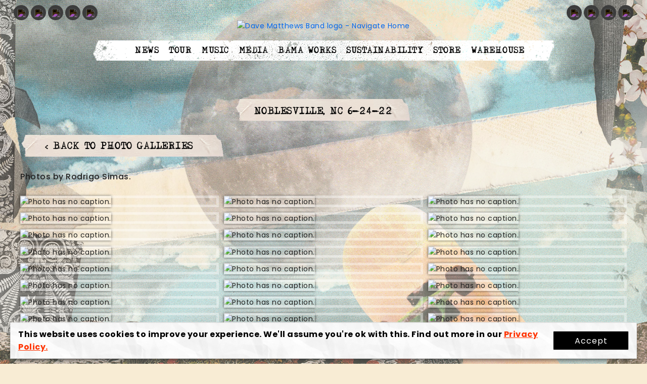

--- FILE ---
content_type: text/html; charset=utf-8
request_url: https://davematthewsband.com/photos/noblesville-nc-6-24-22/
body_size: 45791
content:



<!DOCTYPE html>
<html lang="en">
<head>
    <title>Noblesville, NC 6-24-22</title>
    <meta charset="utf-8">
    <meta http-equiv="X-UA-Compatible" content="IE=edge">
    <meta name="viewport" content="width=device-width, initial-scale=1, maximum-scale=5.0, user-scalable=yes">

    <link rel="apple-touch-icon" sizes="120x120" href="/apple-touch-icon.png" />
    <link rel="icon" type="image/png" sizes="32x32" href="/favicon-32x32.png" />
    <link rel="icon" type="image/png" sizes="16x16" href="/favicon-16x16.png" />
    <link rel="manifest" href="/site.webmanifest">
    <link rel="mask-icon" color="#5bbad5" href="/safari-pinned-tab.svg">
    <meta name="msapplication-TileColor" content="#00aba9">
    <meta name="theme-color" content="#ffffff">

    


<meta name="description" content="Dave Matthews Band (also known by the initialism DMB) is an American rock band formed in Charlottesville, Virginia, in 1991.">



<meta property="og:title" content="Noblesville, NC 6-24-22" />
<meta property="og:description" content="Dave Matthews Band (also known by the initialism DMB) is an American rock band formed in Charlottesville, Virginia, in 1991.">
<meta property="og:type" content="article" />
<meta property="og:url" content="https://davematthewsband.com/photos/noblesville-nc-6-24-22/" />
<meta property="og:image" content="https://cms-route-auhcb5c0hwaqdbcy.z01.azurefd.net/media/n21mjoqx/resized-band-photo.jpg" />

    <link rel="stylesheet" href="https://fonts.googleapis.com/css2?family=Roboto:ital,wght@0,300;0,400;0,500;0,700;1,300;1,400;1,500;1,700&amp;display=swap">
    <link rel="stylesheet" href="https://cdn.jsdelivr.net/npm/slick-carousel@1.8.1/slick/slick.css">
    <link rel="stylesheet" href="https://cdn.jsdelivr.net/npm/slick-carousel@1.8.1/slick/slick-theme.css">

    <link rel="stylesheet" href="https://cdnjs.cloudflare.com/ajax/libs/twitter-bootstrap/3.4.1/css/bootstrap.min.css">
    <link rel="stylesheet" href="https://cdnjs.cloudflare.com/ajax/libs/twitter-bootstrap/3.4.1/css/bootstrap-theme.css">
    <link rel="stylesheet" href="https://cdnjs.cloudflare.com/ajax/libs/photoswipe/4.1.3/photoswipe.min.css">
    <link rel="stylesheet" href="https://cdnjs.cloudflare.com/ajax/libs/photoswipe/4.1.3/default-skin/default-skin.min.css">

    <style>
        :root {
    --bg-all-sides: url('https://cms-route-auhcb5c0hwaqdbcy.z01.azurefd.net/img/skin/bg/bg-all-sides.jpg');
    --bg-all-sides-no-moon: url('https://cms-route-auhcb5c0hwaqdbcy.z01.azurefd.net/img/skin/bg/bg-all-sides-no-moon.jpg');
    --bg-all-sides-no-moon-short: url('https://cms-route-auhcb5c0hwaqdbcy.z01.azurefd.net/img/skin/bg/bg-all-sides-no-moon-short.jpg');
    --bg-repeating: url('https://cms-route-auhcb5c0hwaqdbcy.z01.azurefd.net/img/skin/bg/bg-repeating.jpg');
    --paper-bg: url('https://cms-route-auhcb5c0hwaqdbcy.z01.azurefd.net/img/skin/bg/paper-bg.jpg');
    --footer-bg: url('https://cms-route-auhcb5c0hwaqdbcy.z01.azurefd.net/img/skin/bg/footer-bg.png');
    --footer-nav-bg: url('https://cms-route-auhcb5c0hwaqdbcy.z01.azurefd.net/img/skin/bg/footer-nav-bg.png');
    --tour-bg-5: url('https://cms-route-auhcb5c0hwaqdbcy.z01.azurefd.net/img/skin/bg/tour-bg-5.png');
    --paper-setlist-bg: url('https://cms-route-auhcb5c0hwaqdbcy.z01.azurefd.net/img/skin/bg/paper-setlist-bg.jpg');
    --album-promo-bg-2: url('https://cms-route-auhcb5c0hwaqdbcy.z01.azurefd.net/img/skin/bg/album-promo-bg-2.png');
    --tape-bg: url('https://cms-route-auhcb5c0hwaqdbcy.z01.azurefd.net/img/skin/headlines/tape-bg.png');
    --orange-bg: url('https://cms-route-auhcb5c0hwaqdbcy.z01.azurefd.net/img/skin/buttons/orange-bg.png');
    --grey-bg: url('https://cms-route-auhcb5c0hwaqdbcy.z01.azurefd.net/img/skin/buttons/grey-bg.png');
    --green-bg: url('https://cms-route-auhcb5c0hwaqdbcy.z01.azurefd.net/img/skin/buttons/green-bg.png');
    --blue-bg: url('https://cms-route-auhcb5c0hwaqdbcy.z01.azurefd.net/img/skin/buttons/blue-bg.png');
    --black-bg: url('https://cms-route-auhcb5c0hwaqdbcy.z01.azurefd.net/img/skin/buttons/black-bg.png');
    --nav-bg: url('https://cms-route-auhcb5c0hwaqdbcy.z01.azurefd.net/img/skin/nav/nav-bg.png');
    --hand-slider: url('https://cms-route-auhcb5c0hwaqdbcy.z01.azurefd.net/img/skin/slider/hand.png');
    --broken-line: url('https://cms-route-auhcb5c0hwaqdbcy.z01.azurefd.net/img/skin/slider/broken-line.png');
    --stream-tape: url('https://cms-route-auhcb5c0hwaqdbcy.z01.azurefd.net/img/skin/promo/stream-tape.png');
}

@font-face {
    font-family: 'DS Moster';
    src: url('https://cms-route-auhcb5c0hwaqdbcy.z01.azurefd.net/fonts/ds_moster.ttf') format('opentype');
}

@font-face {
    font-family: 'Bluu Next Bold';
    src: url('https://cms-route-auhcb5c0hwaqdbcy.z01.azurefd.net/fonts/BluuNext-Bold.otf') format('opentype');
}

@font-face {
    font-family: 'Special Elite Regular';
    src: url('https://cms-route-auhcb5c0hwaqdbcy.z01.azurefd.net/fonts/SpecialElite-Regular.ttf') format('truetype');
}

    </style>

    

    
        <link rel="stylesheet" href="/css/bundle/core/core.min.css?v=QWrcniRahrdZNOnMiReslQuVD2xDgfxTSr7dzm5Dvyw" />
    

    <link rel="stylesheet" href="https://kendo.cdn.telerik.com/2023.1.117/styles/kendo.common.min.css">
    <link rel="stylesheet" href="https://kendo.cdn.telerik.com/2023.1.117/styles/kendo.default-v2.min.css">
    <link rel="stylesheet" href="https://kendo.cdn.telerik.com/2023.1.117/styles/kendo.default.mobile.min.css">

    <link rel="preconnect" href="https://fonts.googleapis.com">
    <link rel="preconnect" crossorigin href="https://fonts.gstatic.com">
    <link rel="stylesheet" href="https://fonts.googleapis.com/css2?family=Poppins:ital,wght@0,400;0,500;0,700;1,400;1,500;1,700&amp;display=swap">

    

    <link type="text/css" rel="stylesheet" href="https://cms-route-auhcb5c0hwaqdbcy.z01.azurefd.net/css/overrides/overrides.css">

        <!-- Global site tag (gtag.js) - Google Analytics -->
        <script async src="https://www.googletagmanager.com/gtag/js?id=G-6SLVCE5FQL"></script>
        <script>
            window.dataLayer = window.dataLayer || [];
            function gtag() { dataLayer.push(arguments); }
            gtag('js', new Date());

            gtag('config', 'G-6SLVCE5FQL');

            gtag('config', 'AW-1022296456');
        </script>

</head>
<body class="body photoGallery">
    <div class="overlay">
        

<div class="top-nav">
    <div class="wide-wrap">
        <div class="social-icon-grid">
            <div>
                <ul>
                        <li>
                            <a href="https://www.facebook.com/davematthewsband" name="https://www.facebook.com/davematthewsband" target="_blank">
                                <img src="https://cms-route-auhcb5c0hwaqdbcy.z01.azurefd.net/media/i2lgwell/facebook.svg" />
                            </a>
                        </li>
                        <li>
                            <a href="https://twitter.com/davematthewsbnd" name="https://twitter.com/davematthewsbnd" target="_blank">
                                <img src="https://cms-route-auhcb5c0hwaqdbcy.z01.azurefd.net/media/gt1b122x/x.svg" />
                            </a>
                        </li>
                        <li>
                            <a href="https://www.instagram.com/davematthewsband" name="https://www.instagram.com/davematthewsband" target="_blank">
                                <img src="https://cms-route-auhcb5c0hwaqdbcy.z01.azurefd.net/media/xgtp0ykl/instagram.svg" />
                            </a>
                        </li>
                        <li>
                            <a href="https://www.youtube.com/user/davematthewsband" name="https://www.youtube.com/user/davematthewsband" target="_blank">
                                <img src="https://cms-route-auhcb5c0hwaqdbcy.z01.azurefd.net/media/lyoljk31/youtube.svg" />
                            </a>
                        </li>
                        <li>
                            <a href="https://www.tiktok.com/@davematthewsband" name="https://www.tiktok.com/@davematthewsband" target="_blank">
                                <img src="https://cms-route-auhcb5c0hwaqdbcy.z01.azurefd.net/media/drrdrrnq/tiktok.svg" />
                            </a>
                        </li>
                </ul>
            </div>
            <div>
                <ul>
                        <li>
                            <a href="https://www.amazon.com/music/player/artists/B00136F9KQ/dave-matthews-band?isDramIntegrated=true&amp;shoppingPortalEnabled=true" name="https://www.amazon.com/music/player/artists/B00136F9KQ/dave-matthews-band?isDramIntegrated=true&amp;shoppingPortalEnabled=true" target="_blank">
                                <img src="https://cms-route-auhcb5c0hwaqdbcy.z01.azurefd.net/media/wbjnnw4j/amazon.svg" />
                            </a>
                        </li>
                        <li>
                            <a href="https://music.apple.com/us/artist/dave-matthews-band/60288452" name="https://music.apple.com/us/artist/dave-matthews-band/60288452" target="_blank">
                                <img src="https://cms-route-auhcb5c0hwaqdbcy.z01.azurefd.net/media/zsrfjdaz/apple.svg" />
                            </a>
                        </li>
                        <li>
                            <a href="https://open.spotify.com/artist/2TI7qyDE0QfyOlnbtfDo7L" name="https://open.spotify.com/artist/2TI7qyDE0QfyOlnbtfDo7L" target="_blank">
                                <img src="https://cms-route-auhcb5c0hwaqdbcy.z01.azurefd.net/media/exnhfgmk/spotify.svg" />
                            </a>
                        </li>
                        <li>
                            <a href="https://soundcloud.com/dave-matthews-band" name="https://soundcloud.com/dave-matthews-band" target="_blank">
                                <img src="https://cms-route-auhcb5c0hwaqdbcy.z01.azurefd.net/media/ag5ntk1e/soundcloud.svg" />
                            </a>
                        </li>
                </ul>
            </div>
        </div>
    </div>
    <div class="wrap">
        <div class="menu">
            <div>
                <a href="/">
                    <img src="https://cms-route-auhcb5c0hwaqdbcy.z01.azurefd.net/media/w4div205/logo.png" alt="Dave Matthews Band logo - Navigate Home" />
                </a>
            </div>
            <div>
                <div class="context-icon" onclick="showMenu(this)">
                    <div class="bar1"></div>
                    <div class="bar2"></div>
                    <div class="bar3"></div>
                </div>
            </div>
            <nav>
                <span class="left-nav-cap">
                    <img src="https://cms-route-auhcb5c0hwaqdbcy.z01.azurefd.net/img/skin/nav/left-nav-cap.png" />
                </span>
                <div class="tape top">
                    <img src="https://cms-route-auhcb5c0hwaqdbcy.z01.azurefd.net/img/skin/tape/tape-top.png" alt="top tape" />
                </div>
                <ul class="menu-bg">
                                <li class=" " data-active="1088"><a href="/news/">News</a></li>
                                <li class="has-submenu  " data-active="1148">
                                    <span>Tour</span>
                                    <ul class="sub-menu">
                                            <li data-active="1148"><a href="/tour/">Upcoming</a></li>
                                            <li data-active="1701"><a href="/setlists/">Setlists</a></li>
                                    </ul>
                                </li>
                                <li class=" " data-active="1149"><a href="/music/">Music</a></li>
                                <li class="has-submenu  " data-active="">
                                    <span>Media</span>
                                    <ul class="sub-menu">
                                            <li data-active="1455"><a href="/photos/">Photos</a></li>
                                            <li data-active="1478"><a href="/videos/">Videos</a></li>
                                    </ul>
                                </li>
                                <li class=" " data-active=""><a href="https://www.bamaworks.org/">Bama Works</a></li>
                                <li class=" " data-active="14115"><a href="/sustainability/">Sustainability</a></li>
                                    <li class=" " data-active=""><a href="https://shop.davematthewsband.com/">Store</a></li>
                                <li class=" desktop-only" data-active="1317"><a href="/warehouse/" target="_blank">Warehouse</a></li>
                                <li class="has-submenu mobile-only " data-active="1317">
                                    <span>Warehouse</span>
                                    <ul class="sub-menu">
                                            <li data-active="1317"><a href="/warehouse/">Warehouse Home</a></li>
                                            <li data-active="1485"><a href="/warehouse/warehouse-news/">News</a></li>
                                            <li data-active=""><a href="https://whtix.davematthewsband.com?force=true" target="_blank">Tickets</a></li>
                                            <li data-active="1861"><a href="/warehouse/warehouse-photo-downloads/">Photos</a></li>
                                            <li data-active="1913"><a href="/warehouse/music-download-page/">Music</a></li>
                                            <li data-active="1539"><a href="/warehouse/contests/">Contests</a></li>
                                            <li data-active=""><a href="https://whmsgboards.davematthewsband.com/index.php" target="_blank">Boards</a></li>
                                            <li data-active=""><a href="https://davematthewsband-pre.my.site.com/support/s/" target="_blank">Support</a></li>
                                    </ul>
                                </li>
                    <li class="cart-icon" style="display: none;">
                        <a href="/cart">
                            <span class="k-icon k-i-cart"></span>
                        </a>
                        <div class="cart-count"></div>
                    </li>
                </ul>
                <div class="tape bottom">
                    <img src="https://cms-route-auhcb5c0hwaqdbcy.z01.azurefd.net/img/skin/tape/tape-bottom.png" alt="bottom tape" />
                </div>
                <span class="right-nav-cap">
                    <img src="https://cms-route-auhcb5c0hwaqdbcy.z01.azurefd.net/img/skin/nav/right-nav-cap.png" />
                </span>
            </nav>
        </div>
    </div>
</div>







        

    <div class="page gallery">
        

            <section>
                

<div class="hero-title">
    <div class="wrap center">
        
<div class="headline">
    <img src="https://cms-route-auhcb5c0hwaqdbcy.z01.azurefd.net/img/skin/headlines/tape-left.png" />
    <div>
        <h5>
            Noblesville, NC 6-24-22
        </h5>
    </div>
    <img src="https://cms-route-auhcb5c0hwaqdbcy.z01.azurefd.net/img/skin/headlines/tape-right.png" />
</div>
    </div>
</div>

            </section>

        <div class="wrap">

                <div class="headline">
                    <img src="https://cms-route-auhcb5c0hwaqdbcy.z01.azurefd.net/img/skin/headlines/tape-left.png" />
                    <div class="breadcrumb">
                        <a href="/photos/"> &lt; Back to Photo Galleries</a>
                    </div>
                    <img src="https://cms-route-auhcb5c0hwaqdbcy.z01.azurefd.net/img/skin/headlines/tape-right.png" />
                </div>

                <div class="description">
                    <p>Photos by Rodrigo Simas.</p>
                </div>

            <div class="photo-gallery" itemscope itemtype="http://schema.org/ImageGallery">
                    <figure itemprop="associatedMedia" itemscope itemtype="http://schema.org/ImageObject">
                        <div href="https://cms-route-auhcb5c0hwaqdbcy.z01.azurefd.net/media/y0ylickl/rodrigo_simas_1o6a6281.jpg" itemprop="contentUrl" data-size="1800x1200" class="image" style="cursor: pointer;">
                            <div class="transparent-img-border">
                                <img src="https://cms-route-auhcb5c0hwaqdbcy.z01.azurefd.net/media/y0ylickl/rodrigo_simas_1o6a6281.jpg?width=500&amp;height=500&amp;v=1d9d0141f60c820" itemprop="thumbnail" alt="Photo has no caption." />
                            </div>
                        </div>
                    </figure>
                    <figure itemprop="associatedMedia" itemscope itemtype="http://schema.org/ImageObject">
                        <div href="https://cms-route-auhcb5c0hwaqdbcy.z01.azurefd.net/media/gzunsbfn/rodrigo_simas_1o6a6324.jpg" itemprop="contentUrl" data-size="1800x1200" class="image" style="cursor: pointer;">
                            <div class="transparent-img-border">
                                <img src="https://cms-route-auhcb5c0hwaqdbcy.z01.azurefd.net/media/gzunsbfn/rodrigo_simas_1o6a6324.jpg?width=500&amp;height=500&amp;v=1d9d0142096fe30" itemprop="thumbnail" alt="Photo has no caption." />
                            </div>
                        </div>
                    </figure>
                    <figure itemprop="associatedMedia" itemscope itemtype="http://schema.org/ImageObject">
                        <div href="https://cms-route-auhcb5c0hwaqdbcy.z01.azurefd.net/media/qsvkjdpt/rodrigo_simas_1o6a6337.jpg" itemprop="contentUrl" data-size="1800x1200" class="image" style="cursor: pointer;">
                            <div class="transparent-img-border">
                                <img src="https://cms-route-auhcb5c0hwaqdbcy.z01.azurefd.net/media/qsvkjdpt/rodrigo_simas_1o6a6337.jpg?width=500&amp;height=500&amp;v=1d9d01421924e20" itemprop="thumbnail" alt="Photo has no caption." />
                            </div>
                        </div>
                    </figure>
                    <figure itemprop="associatedMedia" itemscope itemtype="http://schema.org/ImageObject">
                        <div href="https://cms-route-auhcb5c0hwaqdbcy.z01.azurefd.net/media/k3mhnnfw/rodrigo_simas_1o6a6384.jpg" itemprop="contentUrl" data-size="1800x1200" class="image" style="cursor: pointer;">
                            <div class="transparent-img-border">
                                <img src="https://cms-route-auhcb5c0hwaqdbcy.z01.azurefd.net/media/k3mhnnfw/rodrigo_simas_1o6a6384.jpg?width=500&amp;height=500&amp;v=1d9d0142269e970" itemprop="thumbnail" alt="Photo has no caption." />
                            </div>
                        </div>
                    </figure>
                    <figure itemprop="associatedMedia" itemscope itemtype="http://schema.org/ImageObject">
                        <div href="https://cms-route-auhcb5c0hwaqdbcy.z01.azurefd.net/media/njvhh0a3/rodrigo_simas_1o6a6401.jpg" itemprop="contentUrl" data-size="1800x1200" class="image" style="cursor: pointer;">
                            <div class="transparent-img-border">
                                <img src="https://cms-route-auhcb5c0hwaqdbcy.z01.azurefd.net/media/njvhh0a3/rodrigo_simas_1o6a6401.jpg?width=500&amp;height=500&amp;v=1d9d01423664ad0" itemprop="thumbnail" alt="Photo has no caption." />
                            </div>
                        </div>
                    </figure>
                    <figure itemprop="associatedMedia" itemscope itemtype="http://schema.org/ImageObject">
                        <div href="https://cms-route-auhcb5c0hwaqdbcy.z01.azurefd.net/media/byadzpvh/rodrigo_simas_1o6a6418.jpg" itemprop="contentUrl" data-size="1800x1200" class="image" style="cursor: pointer;">
                            <div class="transparent-img-border">
                                <img src="https://cms-route-auhcb5c0hwaqdbcy.z01.azurefd.net/media/byadzpvh/rodrigo_simas_1o6a6418.jpg?width=500&amp;height=500&amp;v=1d9d01424302a80" itemprop="thumbnail" alt="Photo has no caption." />
                            </div>
                        </div>
                    </figure>
                    <figure itemprop="associatedMedia" itemscope itemtype="http://schema.org/ImageObject">
                        <div href="https://cms-route-auhcb5c0hwaqdbcy.z01.azurefd.net/media/knnf2k0l/rodrigo_simas_1o6a6446.jpg" itemprop="contentUrl" data-size="1800x1200" class="image" style="cursor: pointer;">
                            <div class="transparent-img-border">
                                <img src="https://cms-route-auhcb5c0hwaqdbcy.z01.azurefd.net/media/knnf2k0l/rodrigo_simas_1o6a6446.jpg?width=500&amp;height=500&amp;v=1d9d014252c64d0" itemprop="thumbnail" alt="Photo has no caption." />
                            </div>
                        </div>
                    </figure>
                    <figure itemprop="associatedMedia" itemscope itemtype="http://schema.org/ImageObject">
                        <div href="https://cms-route-auhcb5c0hwaqdbcy.z01.azurefd.net/media/w0nankt0/rodrigo_simas_1o6a6474.jpg" itemprop="contentUrl" data-size="1800x1200" class="image" style="cursor: pointer;">
                            <div class="transparent-img-border">
                                <img src="https://cms-route-auhcb5c0hwaqdbcy.z01.azurefd.net/media/w0nankt0/rodrigo_simas_1o6a6474.jpg?width=500&amp;height=500&amp;v=1d9d01425f5cf50" itemprop="thumbnail" alt="Photo has no caption." />
                            </div>
                        </div>
                    </figure>
                    <figure itemprop="associatedMedia" itemscope itemtype="http://schema.org/ImageObject">
                        <div href="https://cms-route-auhcb5c0hwaqdbcy.z01.azurefd.net/media/i3gisbaq/rodrigo_simas_1o6a6535.jpg" itemprop="contentUrl" data-size="1800x1200" class="image" style="cursor: pointer;">
                            <div class="transparent-img-border">
                                <img src="https://cms-route-auhcb5c0hwaqdbcy.z01.azurefd.net/media/i3gisbaq/rodrigo_simas_1o6a6535.jpg?width=500&amp;height=500&amp;v=1d9d01426cc8040" itemprop="thumbnail" alt="Photo has no caption." />
                            </div>
                        </div>
                    </figure>
                    <figure itemprop="associatedMedia" itemscope itemtype="http://schema.org/ImageObject">
                        <div href="https://cms-route-auhcb5c0hwaqdbcy.z01.azurefd.net/media/sgih5ogn/rodrigo_simas_1o6a6540.jpg" itemprop="contentUrl" data-size="1800x1200" class="image" style="cursor: pointer;">
                            <div class="transparent-img-border">
                                <img src="https://cms-route-auhcb5c0hwaqdbcy.z01.azurefd.net/media/sgih5ogn/rodrigo_simas_1o6a6540.jpg?width=500&amp;height=500&amp;v=1d9d01427926850" itemprop="thumbnail" alt="Photo has no caption." />
                            </div>
                        </div>
                    </figure>
                    <figure itemprop="associatedMedia" itemscope itemtype="http://schema.org/ImageObject">
                        <div href="https://cms-route-auhcb5c0hwaqdbcy.z01.azurefd.net/media/ywck3cm4/rodrigo_simas_1o6a6703.jpg" itemprop="contentUrl" data-size="1800x1200" class="image" style="cursor: pointer;">
                            <div class="transparent-img-border">
                                <img src="https://cms-route-auhcb5c0hwaqdbcy.z01.azurefd.net/media/ywck3cm4/rodrigo_simas_1o6a6703.jpg?width=500&amp;height=500&amp;v=1d9d0142873a090" itemprop="thumbnail" alt="Photo has no caption." />
                            </div>
                        </div>
                    </figure>
                    <figure itemprop="associatedMedia" itemscope itemtype="http://schema.org/ImageObject">
                        <div href="https://cms-route-auhcb5c0hwaqdbcy.z01.azurefd.net/media/4bjbjwjm/rodrigo_simas_1o6a6696.jpg" itemprop="contentUrl" data-size="1800x1200" class="image" style="cursor: pointer;">
                            <div class="transparent-img-border">
                                <img src="https://cms-route-auhcb5c0hwaqdbcy.z01.azurefd.net/media/4bjbjwjm/rodrigo_simas_1o6a6696.jpg?width=500&amp;height=500&amp;v=1d9d01429655390" itemprop="thumbnail" alt="Photo has no caption." />
                            </div>
                        </div>
                    </figure>
                    <figure itemprop="associatedMedia" itemscope itemtype="http://schema.org/ImageObject">
                        <div href="https://cms-route-auhcb5c0hwaqdbcy.z01.azurefd.net/media/e51eexy5/rodrigo_simas_1o6a6617.jpg" itemprop="contentUrl" data-size="1800x1200" class="image" style="cursor: pointer;">
                            <div class="transparent-img-border">
                                <img src="https://cms-route-auhcb5c0hwaqdbcy.z01.azurefd.net/media/e51eexy5/rodrigo_simas_1o6a6617.jpg?width=500&amp;height=500&amp;v=1d9d0142a0f2820" itemprop="thumbnail" alt="Photo has no caption." />
                            </div>
                        </div>
                    </figure>
                    <figure itemprop="associatedMedia" itemscope itemtype="http://schema.org/ImageObject">
                        <div href="https://cms-route-auhcb5c0hwaqdbcy.z01.azurefd.net/media/tgjewt2n/rodrigo_simas_1o6a6584.jpg" itemprop="contentUrl" data-size="1800x1200" class="image" style="cursor: pointer;">
                            <div class="transparent-img-border">
                                <img src="https://cms-route-auhcb5c0hwaqdbcy.z01.azurefd.net/media/tgjewt2n/rodrigo_simas_1o6a6584.jpg?width=500&amp;height=500&amp;v=1d9d0142add2680" itemprop="thumbnail" alt="Photo has no caption." />
                            </div>
                        </div>
                    </figure>
                    <figure itemprop="associatedMedia" itemscope itemtype="http://schema.org/ImageObject">
                        <div href="https://cms-route-auhcb5c0hwaqdbcy.z01.azurefd.net/media/zitbmk4y/rodrigo_simas_1o6a6791.jpg" itemprop="contentUrl" data-size="1200x1800" class="image" style="cursor: pointer;">
                            <div class="transparent-img-border">
                                <img src="https://cms-route-auhcb5c0hwaqdbcy.z01.azurefd.net/media/zitbmk4y/rodrigo_simas_1o6a6791.jpg?width=500&amp;height=500&amp;v=1d9d0142bafb8c0" itemprop="thumbnail" alt="Photo has no caption." />
                            </div>
                        </div>
                    </figure>
                    <figure itemprop="associatedMedia" itemscope itemtype="http://schema.org/ImageObject">
                        <div href="https://cms-route-auhcb5c0hwaqdbcy.z01.azurefd.net/media/zmzf1zjx/rodrigo_simas_1o6a6859.jpg" itemprop="contentUrl" data-size="1800x1200" class="image" style="cursor: pointer;">
                            <div class="transparent-img-border">
                                <img src="https://cms-route-auhcb5c0hwaqdbcy.z01.azurefd.net/media/zmzf1zjx/rodrigo_simas_1o6a6859.jpg?width=500&amp;height=500&amp;v=1d9d0142c799870" itemprop="thumbnail" alt="Photo has no caption." />
                            </div>
                        </div>
                    </figure>
                    <figure itemprop="associatedMedia" itemscope itemtype="http://schema.org/ImageObject">
                        <div href="https://cms-route-auhcb5c0hwaqdbcy.z01.azurefd.net/media/5r3hhfbx/rodrigo_simas_1o6a6938.jpg" itemprop="contentUrl" data-size="1200x1800" class="image" style="cursor: pointer;">
                            <div class="transparent-img-border">
                                <img src="https://cms-route-auhcb5c0hwaqdbcy.z01.azurefd.net/media/5r3hhfbx/rodrigo_simas_1o6a6938.jpg?width=500&amp;height=500&amp;v=1d9d0142d3e6f10" itemprop="thumbnail" alt="Photo has no caption." />
                            </div>
                        </div>
                    </figure>
                    <figure itemprop="associatedMedia" itemscope itemtype="http://schema.org/ImageObject">
                        <div href="https://cms-route-auhcb5c0hwaqdbcy.z01.azurefd.net/media/4okltfsk/rodrigo_simas_1o6a6946.jpg" itemprop="contentUrl" data-size="1800x1200" class="image" style="cursor: pointer;">
                            <div class="transparent-img-border">
                                <img src="https://cms-route-auhcb5c0hwaqdbcy.z01.azurefd.net/media/4okltfsk/rodrigo_simas_1o6a6946.jpg?width=500&amp;height=500&amp;v=1d9d0142e43f830" itemprop="thumbnail" alt="Photo has no caption." />
                            </div>
                        </div>
                    </figure>
                    <figure itemprop="associatedMedia" itemscope itemtype="http://schema.org/ImageObject">
                        <div href="https://cms-route-auhcb5c0hwaqdbcy.z01.azurefd.net/media/qqnj5r31/rodrigo_simas_1o6a6987.jpg" itemprop="contentUrl" data-size="1800x1200" class="image" style="cursor: pointer;">
                            <div class="transparent-img-border">
                                <img src="https://cms-route-auhcb5c0hwaqdbcy.z01.azurefd.net/media/qqnj5r31/rodrigo_simas_1o6a6987.jpg?width=500&amp;height=500&amp;v=1d9d0142f083290" itemprop="thumbnail" alt="Photo has no caption." />
                            </div>
                        </div>
                    </figure>
                    <figure itemprop="associatedMedia" itemscope itemtype="http://schema.org/ImageObject">
                        <div href="https://cms-route-auhcb5c0hwaqdbcy.z01.azurefd.net/media/gvlfv3fu/rodrigo_simas_1o6a7030.jpg" itemprop="contentUrl" data-size="1800x1200" class="image" style="cursor: pointer;">
                            <div class="transparent-img-border">
                                <img src="https://cms-route-auhcb5c0hwaqdbcy.z01.azurefd.net/media/gvlfv3fu/rodrigo_simas_1o6a7030.jpg?width=500&amp;height=500&amp;v=1d9d0142ff24470" itemprop="thumbnail" alt="Photo has no caption." />
                            </div>
                        </div>
                    </figure>
                    <figure itemprop="associatedMedia" itemscope itemtype="http://schema.org/ImageObject">
                        <div href="https://cms-route-auhcb5c0hwaqdbcy.z01.azurefd.net/media/kbknjm0i/rodrigo_simas_1o6a7048.jpg" itemprop="contentUrl" data-size="1800x1200" class="image" style="cursor: pointer;">
                            <div class="transparent-img-border">
                                <img src="https://cms-route-auhcb5c0hwaqdbcy.z01.azurefd.net/media/kbknjm0i/rodrigo_simas_1o6a7048.jpg?width=500&amp;height=500&amp;v=1d9d01430bd3590" itemprop="thumbnail" alt="Photo has no caption." />
                            </div>
                        </div>
                    </figure>
                    <figure itemprop="associatedMedia" itemscope itemtype="http://schema.org/ImageObject">
                        <div href="https://cms-route-auhcb5c0hwaqdbcy.z01.azurefd.net/media/jefnuy34/rodrigo_simas_1o6a7138.jpg" itemprop="contentUrl" data-size="1800x1200" class="image" style="cursor: pointer;">
                            <div class="transparent-img-border">
                                <img src="https://cms-route-auhcb5c0hwaqdbcy.z01.azurefd.net/media/jefnuy34/rodrigo_simas_1o6a7138.jpg?width=500&amp;height=500&amp;v=1d9d01431965780" itemprop="thumbnail" alt="Photo has no caption." />
                            </div>
                        </div>
                    </figure>
                    <figure itemprop="associatedMedia" itemscope itemtype="http://schema.org/ImageObject">
                        <div href="https://cms-route-auhcb5c0hwaqdbcy.z01.azurefd.net/media/gmsbzazn/rodrigo_simas_1o6a7168.jpg" itemprop="contentUrl" data-size="1800x1200" class="image" style="cursor: pointer;">
                            <div class="transparent-img-border">
                                <img src="https://cms-route-auhcb5c0hwaqdbcy.z01.azurefd.net/media/gmsbzazn/rodrigo_simas_1o6a7168.jpg?width=500&amp;height=500&amp;v=1d9d01432a3f6f0" itemprop="thumbnail" alt="Photo has no caption." />
                            </div>
                        </div>
                    </figure>
                    <figure itemprop="associatedMedia" itemscope itemtype="http://schema.org/ImageObject">
                        <div href="https://cms-route-auhcb5c0hwaqdbcy.z01.azurefd.net/media/dwdc2gwk/rodrigo_simas_8245.jpg" itemprop="contentUrl" data-size="1800x1200" class="image" style="cursor: pointer;">
                            <div class="transparent-img-border">
                                <img src="https://cms-route-auhcb5c0hwaqdbcy.z01.azurefd.net/media/dwdc2gwk/rodrigo_simas_8245.jpg?width=500&amp;height=500&amp;v=1d9d01433788500" itemprop="thumbnail" alt="Photo has no caption." />
                            </div>
                        </div>
                    </figure>
                    <figure itemprop="associatedMedia" itemscope itemtype="http://schema.org/ImageObject">
                        <div href="https://cms-route-auhcb5c0hwaqdbcy.z01.azurefd.net/media/efffthay/rodrigo_simas_8467.jpg" itemprop="contentUrl" data-size="1800x1200" class="image" style="cursor: pointer;">
                            <div class="transparent-img-border">
                                <img src="https://cms-route-auhcb5c0hwaqdbcy.z01.azurefd.net/media/efffthay/rodrigo_simas_8467.jpg?width=500&amp;height=500&amp;v=1d9d014347868d0" itemprop="thumbnail" alt="Photo has no caption." />
                            </div>
                        </div>
                    </figure>
                    <figure itemprop="associatedMedia" itemscope itemtype="http://schema.org/ImageObject">
                        <div href="https://cms-route-auhcb5c0hwaqdbcy.z01.azurefd.net/media/lxrp5jj1/rodrigo_simas_8512.jpg" itemprop="contentUrl" data-size="1200x1800" class="image" style="cursor: pointer;">
                            <div class="transparent-img-border">
                                <img src="https://cms-route-auhcb5c0hwaqdbcy.z01.azurefd.net/media/lxrp5jj1/rodrigo_simas_8512.jpg?width=500&amp;height=500&amp;v=1d9d01435614230" itemprop="thumbnail" alt="Photo has no caption." />
                            </div>
                        </div>
                    </figure>
                    <figure itemprop="associatedMedia" itemscope itemtype="http://schema.org/ImageObject">
                        <div href="https://cms-route-auhcb5c0hwaqdbcy.z01.azurefd.net/media/v0ncndxl/rodrigo_simas_8542.jpg" itemprop="contentUrl" data-size="1200x1800" class="image" style="cursor: pointer;">
                            <div class="transparent-img-border">
                                <img src="https://cms-route-auhcb5c0hwaqdbcy.z01.azurefd.net/media/v0ncndxl/rodrigo_simas_8542.jpg?width=500&amp;height=500&amp;v=1d9d0143645aec0" itemprop="thumbnail" alt="Photo has no caption." />
                            </div>
                        </div>
                    </figure>
                    <figure itemprop="associatedMedia" itemscope itemtype="http://schema.org/ImageObject">
                        <div href="https://cms-route-auhcb5c0hwaqdbcy.z01.azurefd.net/media/yopbd313/rodrigo_simas_8562.jpg" itemprop="contentUrl" data-size="1800x1200" class="image" style="cursor: pointer;">
                            <div class="transparent-img-border">
                                <img src="https://cms-route-auhcb5c0hwaqdbcy.z01.azurefd.net/media/yopbd313/rodrigo_simas_8562.jpg?width=500&amp;height=500&amp;v=1d9d014372b05b0" itemprop="thumbnail" alt="Photo has no caption." />
                            </div>
                        </div>
                    </figure>
                    <figure itemprop="associatedMedia" itemscope itemtype="http://schema.org/ImageObject">
                        <div href="https://cms-route-auhcb5c0hwaqdbcy.z01.azurefd.net/media/xeginubf/rodrigo_simas_8644.jpg" itemprop="contentUrl" data-size="1800x1200" class="image" style="cursor: pointer;">
                            <div class="transparent-img-border">
                                <img src="https://cms-route-auhcb5c0hwaqdbcy.z01.azurefd.net/media/xeginubf/rodrigo_simas_8644.jpg?width=500&amp;height=500&amp;v=1d9d014380957c0" itemprop="thumbnail" alt="Photo has no caption." />
                            </div>
                        </div>
                    </figure>
            </div>
        </div>
    </div>

<!-- Root element of PhotoSwipe. Must have class pswp. -->
<div class="pswp" tabindex="-1" role="dialog" aria-hidden="true">

    <!-- Background of PhotoSwipe.
         It's a separate element as animating opacity is faster than rgba(). -->
    <div class="pswp__bg"></div>

    <!-- Slides wrapper with overflow:hidden. -->
    <div class="pswp__scroll-wrap">

        <!-- Container that holds slides.
            PhotoSwipe keeps only 3 of them in the DOM to save memory.
            Don't modify these 3 pswp__item elements, data is added later on. -->
        <div class="pswp__container">
            <div class="pswp__item"></div>
            <div class="pswp__item"></div>
            <div class="pswp__item"></div>
        </div>

        <!-- Default (PhotoSwipeUI_Default) interface on top of sliding area. Can be changed. -->
        <div class="pswp__ui pswp__ui--hidden">

            <div class="pswp__top-bar">

                <!--  Controls are self-explanatory. Order can be changed. -->

                <div class="pswp__counter"></div>

                <button class="pswp__button pswp__button--close" title="Close (Esc)"></button>

                <button class="pswp__button pswp__button--share" title="Share"></button>

                <button class="pswp__button pswp__button--fs" title="Toggle fullscreen"></button>

                <button class="pswp__button pswp__button--zoom" title="Zoom in/out"></button>

                <!-- Preloader demo https://codepen.io/dimsemenov/pen/yyBWoR -->
                <!-- element will get class pswp__preloader--active when preloader is running -->
                <div class="pswp__preloader">
                    <div class="pswp__preloader__icn">
                        <div class="pswp__preloader__cut">
                            <div class="pswp__preloader__donut"></div>
                        </div>
                    </div>
                </div>
            </div>

            <div class="pswp__share-modal pswp__share-modal--hidden pswp__single-tap">
                <div class="pswp__share-tooltip"></div>
            </div>

            <button class="pswp__button pswp__button--arrow--left" title="Previous (arrow left)">
            </button>

            <button class="pswp__button pswp__button--arrow--right" title="Next (arrow right)">
            </button>

            <div class="pswp__caption">
                <div class="pswp__caption__center"></div>
            </div>
        </div>
    </div>
</div>





        

<div class="footer-bg-out">

</div>
<div class="footer-bg">

</div>
<div class="footer">
    <div class="wrap">
        <div class="footer-container">
            <div class="footer-grid">
                <div class="menu">
                    <ul>
                        <li><img src="https://cms-route-auhcb5c0hwaqdbcy.z01.azurefd.net/img/skin/logos/firedancer.png" /></li>
                            <li>
                                <a href="/news/">News</a>
                            </li>
                            <li>
                                <a href="/tour/">Tour</a>
                            </li>
                            <li>
                                <a href="/music/">Music</a>
                            </li>
                            <li>
                                <a href="https://www.bamaworks.org" target="_blank">Bama Works</a>
                            </li>
                            <li>
                                <a href="/sustainability/" target="">Sustainability</a>
                            </li>
                            <li>
                                <a href="https://shop.davematthewsband.com/customer_authentication/sso_hint?return_to=/" target="_blank">Store</a>
                            </li>
                            <li>
                                <a href="/warehouse/">Warehouse</a>
                            </li>
                            <li>
                                <a href="/legal/dmb-legal-policies/">DMB Legal Policies</a>
                            </li>
                        <li><img src="https://cms-route-auhcb5c0hwaqdbcy.z01.azurefd.net/img/skin/logos/firedancer.png" /></li>
                    </ul>
                    <div class="copyright">
                        &copy; 2026 Dave Matthews Band. All Rights Reserved. &nbsp;<a href="/terms-of-use">Terms of Use</a>&nbsp;|&nbsp;<a href="/privacy-policy">Privacy Policy</a>
                    </div>
                </div>
            </div>
        </div>
    </div>
</div>



        

    <div class="privacy-popup" style="display: none;">
        <div class="">
            <div class="popup-grid">
                <div>
                    <p><strong>This website uses cookies to improve your experience. We'll assume you're ok with this. Find out more in our&nbsp;<a href="/legal/privacy-policy/" title="Privacy Policy">Privacy Policy.</a></strong></p>
                </div>
                <div>
                    <button id="accept-cookies" class="">Accept</button>
                </div>
            </div>
        </div>
    </div>




    </div>

        <script src="https://cms-route-auhcb5c0hwaqdbcy.z01.azurefd.net/js/helpers/ga-helper.js"></script>


<script>
    (function (d) { var s = d.createElement("script"); s.setAttribute("data-account", "JA4OJMgA4H"); s.setAttribute("src", "https://cdn.userway.org/widget.js"); (d.body || d.head).appendChild(s); })(document)
    </script>
    <noscript>
        Please ensure Javascript is enabled for purposes of <a href="https://userway.org">website accessibility</a>
    </noscript>
    







    <script src="https://code.jquery.com/jquery-3.5.1.min.js"></script>
    <script src="https://cdn.jsdelivr.net/npm/slick-carousel@1.8.1/slick/slick.min.js"></script>
    <script src="https://cdn.jsdelivr.net/npm/js-cookie@2/src/js.cookie.min.js"></script>

    

    
        <script src="/js/bundle/core/site.min.js?v=g17B452BcQ44-biROZ0z5-hqL0kYqu-b0aBVEOKcDeU"></script>
    


    <!-- Meta Pixel Code -->
    <script>
        !function (f, b, e, v, n, t, s) {
            if (f.fbq) return; n = f.fbq = function () {
                n.callMethod ?
                    n.callMethod.apply(n, arguments) : n.queue.push(arguments)
            };
            if (!f._fbq) f._fbq = n; n.push = n; n.loaded = !0; n.version = '2.0';
            n.queue = []; t = b.createElement(e); t.async = !0;
            t.src = v; s = b.getElementsByTagName(e)[0];
            s.parentNode.insertBefore(t, s)
        }(window, document, 'script',
            'https://connect.facebook.net/en_US/fbevents.js');
        fbq('init', '601995559871273');
        fbq('track', 'PageView');
    </script>
    <noscript>
        <img height="1" width="1" style="display:none" src="https://www.facebook.com/tr?id=601995559871273&ev=PageView&noscript=1" />
    </noscript>
    <!-- End Meta Pixel Code -->

    <script>
        $(document).ready(function () {
            var classId = "8131";

            $(".menu-bg li").each(function () {
                var id = $(this).data("active");

                if (id && classId == id) {
                    $(this).addClass("active");
                }
            });
            $(".has-submenu li").each(function () {
                var id = $(this).data("active");

                if (id && classId == id) {
                    $(this).closest(".has-submenu").addClass("active");
                }
            });
            $(".sub-nav .items div a").each(function () {
                var id = $(this).data("active");

                if (id && classId == id) {
                    $(this).addClass("active");
                }
            });
        });
    </script>

    
    <script>
        $(".image").on("click", function (e) {
            e.preventDefault();     
            console.log("hi")
        });

    </script>
    <script src="/js/third-party/photoswipe.min.js"></script>
    <script src="/js/third-party/photoswipe-ui-default.min.js"></script>
    <script src="/js/third-party/photoswipe-page.js"></script>


    <script type="text/javascript">
     var enablePopup = true;
        var popupVersion = 1.01;
        var cookieVersion = "0";

        getVersionFromCookie();

        if (enablePopup) {
            if (popupVersion != cookieVersion) {
                $(".privacy-popup").show();
            }
        }

        function setVersionPopup() {
            Cookies.set('pv', popupVersion, { expires: 36500 });
        }
        function getVersionFromCookie() {
            if (Cookies.get('pv')) {
                cookieVersion = Cookies.get('pv');
            }
        }

        $("#accept-cookies").click(function () {
            setVersionPopup();
            $(".privacy-popup").hide();
        });
</script>

</body>
</html>

